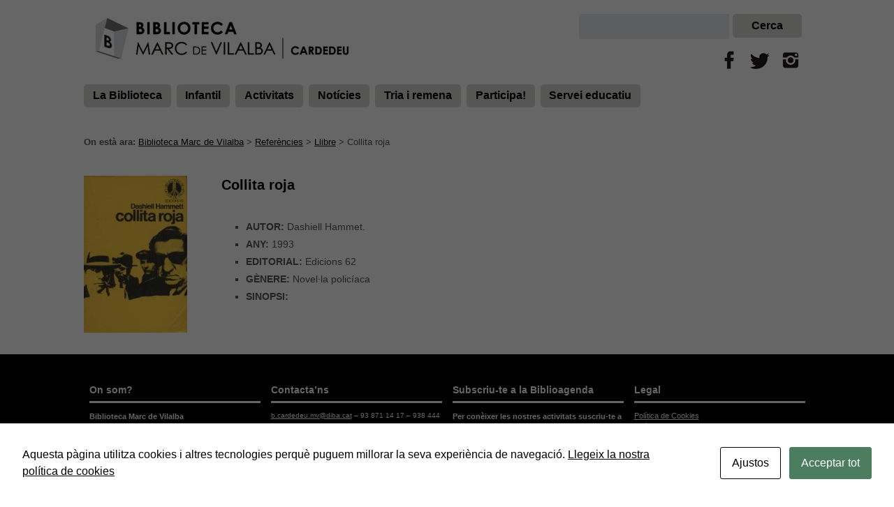

--- FILE ---
content_type: text/html; charset=UTF-8
request_url: https://www.bibliotecacardedeu.cat/referencia/collita-roja/
body_size: 13844
content:

<!doctype html>

<!--[if lt IE 7]><html lang="ca" class="no-js lt-ie9 lt-ie8 lt-ie7"><![endif]-->
<!--[if (IE 7)&!(IEMobile)]><html lang="ca" class="no-js lt-ie9 lt-ie8"><![endif]-->
<!--[if (IE 8)&!(IEMobile)]><html lang="ca" class="no-js lt-ie9"><![endif]-->
<!--[if gt IE 8]><!--> <html lang="ca" class="no-js"><!--<![endif]-->

	<head>
		<meta charset="utf-8">

				<meta http-equiv="X-UA-Compatible" content="IE=edge,chrome=1">

		<title>Collita roja &#8226; Biblioteca Marc de Vilalba</title>

				<meta name="HandheldFriendly" content="True">
		<meta name="MobileOptimized" content="320">
		<meta name="viewport" content="width=device-width, initial-scale=1.0"/>

				<link rel="apple-touch-icon" href="https://www.bibliotecacardedeu.cat/wp-content/themes/bibliotheme/library/images/apple-icon-touch.png">
		<link rel="icon" href="https://www.bibliotecacardedeu.cat/wp-content/themes/bibliotheme/favicon.png">
		<!--[if IE]>
			<link rel="shortcut icon" href="https://www.bibliotecacardedeu.cat/wp-content/themes/bibliotheme/favicon.ico">
		<![endif]-->
				<meta name="msapplication-TileColor" content="#f01d4f">
		<meta name="msapplication-TileImage" content="https://www.bibliotecacardedeu.cat/wp-content/themes/bibliotheme/library/images/win8-tile-icon.png">

		<link rel="pingback" href="https://www.bibliotecacardedeu.cat/xmlrpc.php">

				<script id="cacsp-gtag-consent-default">
			window.dataLayer = window.dataLayer || [];
			function gtag(){dataLayer.push(arguments);}
			gtag('consent', 'default', {
				'ad_storage': 'denied', 
				'ad_user_data': 'denied', 
				'ad_personalization': 'denied', 
				'analytics_storage': 'denied', 
				'functionality_storage': 'denied', 
				'personalization_storage': 'denied', 
				'security_storage': 'denied', 
				'wait_for_update': 500
			});
			</script>
<meta name='robots' content='index, follow, max-image-preview:large, max-snippet:-1, max-video-preview:-1' />

	<!-- This site is optimized with the Yoast SEO plugin v26.7 - https://yoast.com/wordpress/plugins/seo/ -->
	<link rel="canonical" href="https://www.bibliotecacardedeu.cat/referencia/collita-roja/" />
	<meta property="og:locale" content="ca_ES" />
	<meta property="og:type" content="article" />
	<meta property="og:title" content="Collita roja &#8226; Biblioteca Marc de Vilalba" />
	<meta property="og:url" content="https://www.bibliotecacardedeu.cat/referencia/collita-roja/" />
	<meta property="og:site_name" content="Biblioteca Marc de Vilalba" />
	<meta property="og:image" content="https://www.bibliotecacardedeu.cat/wp-content/uploads/2015/08/2100pg.jpg" />
	<meta property="og:image:width" content="204" />
	<meta property="og:image:height" content="310" />
	<meta property="og:image:type" content="image/jpeg" />
	<meta name="twitter:card" content="summary_large_image" />
	<script type="application/ld+json" class="yoast-schema-graph">{"@context":"https://schema.org","@graph":[{"@type":"WebPage","@id":"https://www.bibliotecacardedeu.cat/referencia/collita-roja/","url":"https://www.bibliotecacardedeu.cat/referencia/collita-roja/","name":"Collita roja &#8226; Biblioteca Marc de Vilalba","isPartOf":{"@id":"https://www.bibliotecacardedeu.cat/#website"},"primaryImageOfPage":{"@id":"https://www.bibliotecacardedeu.cat/referencia/collita-roja/#primaryimage"},"image":{"@id":"https://www.bibliotecacardedeu.cat/referencia/collita-roja/#primaryimage"},"thumbnailUrl":"https://www.bibliotecacardedeu.cat/wp-content/uploads/2015/08/2100pg.jpg","datePublished":"2015-08-27T09:42:49+00:00","breadcrumb":{"@id":"https://www.bibliotecacardedeu.cat/referencia/collita-roja/#breadcrumb"},"inLanguage":"ca","potentialAction":[{"@type":"ReadAction","target":["https://www.bibliotecacardedeu.cat/referencia/collita-roja/"]}]},{"@type":"ImageObject","inLanguage":"ca","@id":"https://www.bibliotecacardedeu.cat/referencia/collita-roja/#primaryimage","url":"https://www.bibliotecacardedeu.cat/wp-content/uploads/2015/08/2100pg.jpg","contentUrl":"https://www.bibliotecacardedeu.cat/wp-content/uploads/2015/08/2100pg.jpg","width":204,"height":310},{"@type":"BreadcrumbList","@id":"https://www.bibliotecacardedeu.cat/referencia/collita-roja/#breadcrumb","itemListElement":[{"@type":"ListItem","position":1,"name":"Inici","item":"https://www.bibliotecacardedeu.cat/"},{"@type":"ListItem","position":2,"name":"Referències","item":"https://www.bibliotecacardedeu.cat/referencia/"},{"@type":"ListItem","position":3,"name":"Collita roja"}]},{"@type":"WebSite","@id":"https://www.bibliotecacardedeu.cat/#website","url":"https://www.bibliotecacardedeu.cat/","name":"Biblioteca Marc de Vilalba","description":"Biblioteca de Cardedeu","potentialAction":[{"@type":"SearchAction","target":{"@type":"EntryPoint","urlTemplate":"https://www.bibliotecacardedeu.cat/?s={search_term_string}"},"query-input":{"@type":"PropertyValueSpecification","valueRequired":true,"valueName":"search_term_string"}}],"inLanguage":"ca"}]}</script>
	<!-- / Yoast SEO plugin. -->


<link rel='dns-prefetch' href='//www.googletagmanager.com' />
<link rel="alternate" type="application/rss+xml" title="Biblioteca Marc de Vilalba &raquo; Canal d&#039;informació" href="https://www.bibliotecacardedeu.cat/feed/" />
<link rel="alternate" type="application/rss+xml" title="Biblioteca Marc de Vilalba &raquo; Canal dels comentaris" href="https://www.bibliotecacardedeu.cat/comments/feed/" />
<link rel="alternate" title="oEmbed (JSON)" type="application/json+oembed" href="https://www.bibliotecacardedeu.cat/wp-json/oembed/1.0/embed?url=https%3A%2F%2Fwww.bibliotecacardedeu.cat%2Freferencia%2Fcollita-roja%2F" />
<link rel="alternate" title="oEmbed (XML)" type="text/xml+oembed" href="https://www.bibliotecacardedeu.cat/wp-json/oembed/1.0/embed?url=https%3A%2F%2Fwww.bibliotecacardedeu.cat%2Freferencia%2Fcollita-roja%2F&#038;format=xml" />
<style id='wp-img-auto-sizes-contain-inline-css' type='text/css'>
img:is([sizes=auto i],[sizes^="auto," i]){contain-intrinsic-size:3000px 1500px}
/*# sourceURL=wp-img-auto-sizes-contain-inline-css */
</style>
<style id='wp-emoji-styles-inline-css' type='text/css'>

	img.wp-smiley, img.emoji {
		display: inline !important;
		border: none !important;
		box-shadow: none !important;
		height: 1em !important;
		width: 1em !important;
		margin: 0 0.07em !important;
		vertical-align: -0.1em !important;
		background: none !important;
		padding: 0 !important;
	}
/*# sourceURL=wp-emoji-styles-inline-css */
</style>
<style id='wp-block-library-inline-css' type='text/css'>
:root{--wp-block-synced-color:#7a00df;--wp-block-synced-color--rgb:122,0,223;--wp-bound-block-color:var(--wp-block-synced-color);--wp-editor-canvas-background:#ddd;--wp-admin-theme-color:#007cba;--wp-admin-theme-color--rgb:0,124,186;--wp-admin-theme-color-darker-10:#006ba1;--wp-admin-theme-color-darker-10--rgb:0,107,160.5;--wp-admin-theme-color-darker-20:#005a87;--wp-admin-theme-color-darker-20--rgb:0,90,135;--wp-admin-border-width-focus:2px}@media (min-resolution:192dpi){:root{--wp-admin-border-width-focus:1.5px}}.wp-element-button{cursor:pointer}:root .has-very-light-gray-background-color{background-color:#eee}:root .has-very-dark-gray-background-color{background-color:#313131}:root .has-very-light-gray-color{color:#eee}:root .has-very-dark-gray-color{color:#313131}:root .has-vivid-green-cyan-to-vivid-cyan-blue-gradient-background{background:linear-gradient(135deg,#00d084,#0693e3)}:root .has-purple-crush-gradient-background{background:linear-gradient(135deg,#34e2e4,#4721fb 50%,#ab1dfe)}:root .has-hazy-dawn-gradient-background{background:linear-gradient(135deg,#faaca8,#dad0ec)}:root .has-subdued-olive-gradient-background{background:linear-gradient(135deg,#fafae1,#67a671)}:root .has-atomic-cream-gradient-background{background:linear-gradient(135deg,#fdd79a,#004a59)}:root .has-nightshade-gradient-background{background:linear-gradient(135deg,#330968,#31cdcf)}:root .has-midnight-gradient-background{background:linear-gradient(135deg,#020381,#2874fc)}:root{--wp--preset--font-size--normal:16px;--wp--preset--font-size--huge:42px}.has-regular-font-size{font-size:1em}.has-larger-font-size{font-size:2.625em}.has-normal-font-size{font-size:var(--wp--preset--font-size--normal)}.has-huge-font-size{font-size:var(--wp--preset--font-size--huge)}.has-text-align-center{text-align:center}.has-text-align-left{text-align:left}.has-text-align-right{text-align:right}.has-fit-text{white-space:nowrap!important}#end-resizable-editor-section{display:none}.aligncenter{clear:both}.items-justified-left{justify-content:flex-start}.items-justified-center{justify-content:center}.items-justified-right{justify-content:flex-end}.items-justified-space-between{justify-content:space-between}.screen-reader-text{border:0;clip-path:inset(50%);height:1px;margin:-1px;overflow:hidden;padding:0;position:absolute;width:1px;word-wrap:normal!important}.screen-reader-text:focus{background-color:#ddd;clip-path:none;color:#444;display:block;font-size:1em;height:auto;left:5px;line-height:normal;padding:15px 23px 14px;text-decoration:none;top:5px;width:auto;z-index:100000}html :where(.has-border-color){border-style:solid}html :where([style*=border-top-color]){border-top-style:solid}html :where([style*=border-right-color]){border-right-style:solid}html :where([style*=border-bottom-color]){border-bottom-style:solid}html :where([style*=border-left-color]){border-left-style:solid}html :where([style*=border-width]){border-style:solid}html :where([style*=border-top-width]){border-top-style:solid}html :where([style*=border-right-width]){border-right-style:solid}html :where([style*=border-bottom-width]){border-bottom-style:solid}html :where([style*=border-left-width]){border-left-style:solid}html :where(img[class*=wp-image-]){height:auto;max-width:100%}:where(figure){margin:0 0 1em}html :where(.is-position-sticky){--wp-admin--admin-bar--position-offset:var(--wp-admin--admin-bar--height,0px)}@media screen and (max-width:600px){html :where(.is-position-sticky){--wp-admin--admin-bar--position-offset:0px}}

/*# sourceURL=wp-block-library-inline-css */
</style><style id='global-styles-inline-css' type='text/css'>
:root{--wp--preset--aspect-ratio--square: 1;--wp--preset--aspect-ratio--4-3: 4/3;--wp--preset--aspect-ratio--3-4: 3/4;--wp--preset--aspect-ratio--3-2: 3/2;--wp--preset--aspect-ratio--2-3: 2/3;--wp--preset--aspect-ratio--16-9: 16/9;--wp--preset--aspect-ratio--9-16: 9/16;--wp--preset--color--black: #000000;--wp--preset--color--cyan-bluish-gray: #abb8c3;--wp--preset--color--white: #ffffff;--wp--preset--color--pale-pink: #f78da7;--wp--preset--color--vivid-red: #cf2e2e;--wp--preset--color--luminous-vivid-orange: #ff6900;--wp--preset--color--luminous-vivid-amber: #fcb900;--wp--preset--color--light-green-cyan: #7bdcb5;--wp--preset--color--vivid-green-cyan: #00d084;--wp--preset--color--pale-cyan-blue: #8ed1fc;--wp--preset--color--vivid-cyan-blue: #0693e3;--wp--preset--color--vivid-purple: #9b51e0;--wp--preset--gradient--vivid-cyan-blue-to-vivid-purple: linear-gradient(135deg,rgb(6,147,227) 0%,rgb(155,81,224) 100%);--wp--preset--gradient--light-green-cyan-to-vivid-green-cyan: linear-gradient(135deg,rgb(122,220,180) 0%,rgb(0,208,130) 100%);--wp--preset--gradient--luminous-vivid-amber-to-luminous-vivid-orange: linear-gradient(135deg,rgb(252,185,0) 0%,rgb(255,105,0) 100%);--wp--preset--gradient--luminous-vivid-orange-to-vivid-red: linear-gradient(135deg,rgb(255,105,0) 0%,rgb(207,46,46) 100%);--wp--preset--gradient--very-light-gray-to-cyan-bluish-gray: linear-gradient(135deg,rgb(238,238,238) 0%,rgb(169,184,195) 100%);--wp--preset--gradient--cool-to-warm-spectrum: linear-gradient(135deg,rgb(74,234,220) 0%,rgb(151,120,209) 20%,rgb(207,42,186) 40%,rgb(238,44,130) 60%,rgb(251,105,98) 80%,rgb(254,248,76) 100%);--wp--preset--gradient--blush-light-purple: linear-gradient(135deg,rgb(255,206,236) 0%,rgb(152,150,240) 100%);--wp--preset--gradient--blush-bordeaux: linear-gradient(135deg,rgb(254,205,165) 0%,rgb(254,45,45) 50%,rgb(107,0,62) 100%);--wp--preset--gradient--luminous-dusk: linear-gradient(135deg,rgb(255,203,112) 0%,rgb(199,81,192) 50%,rgb(65,88,208) 100%);--wp--preset--gradient--pale-ocean: linear-gradient(135deg,rgb(255,245,203) 0%,rgb(182,227,212) 50%,rgb(51,167,181) 100%);--wp--preset--gradient--electric-grass: linear-gradient(135deg,rgb(202,248,128) 0%,rgb(113,206,126) 100%);--wp--preset--gradient--midnight: linear-gradient(135deg,rgb(2,3,129) 0%,rgb(40,116,252) 100%);--wp--preset--font-size--small: 13px;--wp--preset--font-size--medium: 20px;--wp--preset--font-size--large: 36px;--wp--preset--font-size--x-large: 42px;--wp--preset--spacing--20: 0.44rem;--wp--preset--spacing--30: 0.67rem;--wp--preset--spacing--40: 1rem;--wp--preset--spacing--50: 1.5rem;--wp--preset--spacing--60: 2.25rem;--wp--preset--spacing--70: 3.38rem;--wp--preset--spacing--80: 5.06rem;--wp--preset--shadow--natural: 6px 6px 9px rgba(0, 0, 0, 0.2);--wp--preset--shadow--deep: 12px 12px 50px rgba(0, 0, 0, 0.4);--wp--preset--shadow--sharp: 6px 6px 0px rgba(0, 0, 0, 0.2);--wp--preset--shadow--outlined: 6px 6px 0px -3px rgb(255, 255, 255), 6px 6px rgb(0, 0, 0);--wp--preset--shadow--crisp: 6px 6px 0px rgb(0, 0, 0);}:where(.is-layout-flex){gap: 0.5em;}:where(.is-layout-grid){gap: 0.5em;}body .is-layout-flex{display: flex;}.is-layout-flex{flex-wrap: wrap;align-items: center;}.is-layout-flex > :is(*, div){margin: 0;}body .is-layout-grid{display: grid;}.is-layout-grid > :is(*, div){margin: 0;}:where(.wp-block-columns.is-layout-flex){gap: 2em;}:where(.wp-block-columns.is-layout-grid){gap: 2em;}:where(.wp-block-post-template.is-layout-flex){gap: 1.25em;}:where(.wp-block-post-template.is-layout-grid){gap: 1.25em;}.has-black-color{color: var(--wp--preset--color--black) !important;}.has-cyan-bluish-gray-color{color: var(--wp--preset--color--cyan-bluish-gray) !important;}.has-white-color{color: var(--wp--preset--color--white) !important;}.has-pale-pink-color{color: var(--wp--preset--color--pale-pink) !important;}.has-vivid-red-color{color: var(--wp--preset--color--vivid-red) !important;}.has-luminous-vivid-orange-color{color: var(--wp--preset--color--luminous-vivid-orange) !important;}.has-luminous-vivid-amber-color{color: var(--wp--preset--color--luminous-vivid-amber) !important;}.has-light-green-cyan-color{color: var(--wp--preset--color--light-green-cyan) !important;}.has-vivid-green-cyan-color{color: var(--wp--preset--color--vivid-green-cyan) !important;}.has-pale-cyan-blue-color{color: var(--wp--preset--color--pale-cyan-blue) !important;}.has-vivid-cyan-blue-color{color: var(--wp--preset--color--vivid-cyan-blue) !important;}.has-vivid-purple-color{color: var(--wp--preset--color--vivid-purple) !important;}.has-black-background-color{background-color: var(--wp--preset--color--black) !important;}.has-cyan-bluish-gray-background-color{background-color: var(--wp--preset--color--cyan-bluish-gray) !important;}.has-white-background-color{background-color: var(--wp--preset--color--white) !important;}.has-pale-pink-background-color{background-color: var(--wp--preset--color--pale-pink) !important;}.has-vivid-red-background-color{background-color: var(--wp--preset--color--vivid-red) !important;}.has-luminous-vivid-orange-background-color{background-color: var(--wp--preset--color--luminous-vivid-orange) !important;}.has-luminous-vivid-amber-background-color{background-color: var(--wp--preset--color--luminous-vivid-amber) !important;}.has-light-green-cyan-background-color{background-color: var(--wp--preset--color--light-green-cyan) !important;}.has-vivid-green-cyan-background-color{background-color: var(--wp--preset--color--vivid-green-cyan) !important;}.has-pale-cyan-blue-background-color{background-color: var(--wp--preset--color--pale-cyan-blue) !important;}.has-vivid-cyan-blue-background-color{background-color: var(--wp--preset--color--vivid-cyan-blue) !important;}.has-vivid-purple-background-color{background-color: var(--wp--preset--color--vivid-purple) !important;}.has-black-border-color{border-color: var(--wp--preset--color--black) !important;}.has-cyan-bluish-gray-border-color{border-color: var(--wp--preset--color--cyan-bluish-gray) !important;}.has-white-border-color{border-color: var(--wp--preset--color--white) !important;}.has-pale-pink-border-color{border-color: var(--wp--preset--color--pale-pink) !important;}.has-vivid-red-border-color{border-color: var(--wp--preset--color--vivid-red) !important;}.has-luminous-vivid-orange-border-color{border-color: var(--wp--preset--color--luminous-vivid-orange) !important;}.has-luminous-vivid-amber-border-color{border-color: var(--wp--preset--color--luminous-vivid-amber) !important;}.has-light-green-cyan-border-color{border-color: var(--wp--preset--color--light-green-cyan) !important;}.has-vivid-green-cyan-border-color{border-color: var(--wp--preset--color--vivid-green-cyan) !important;}.has-pale-cyan-blue-border-color{border-color: var(--wp--preset--color--pale-cyan-blue) !important;}.has-vivid-cyan-blue-border-color{border-color: var(--wp--preset--color--vivid-cyan-blue) !important;}.has-vivid-purple-border-color{border-color: var(--wp--preset--color--vivid-purple) !important;}.has-vivid-cyan-blue-to-vivid-purple-gradient-background{background: var(--wp--preset--gradient--vivid-cyan-blue-to-vivid-purple) !important;}.has-light-green-cyan-to-vivid-green-cyan-gradient-background{background: var(--wp--preset--gradient--light-green-cyan-to-vivid-green-cyan) !important;}.has-luminous-vivid-amber-to-luminous-vivid-orange-gradient-background{background: var(--wp--preset--gradient--luminous-vivid-amber-to-luminous-vivid-orange) !important;}.has-luminous-vivid-orange-to-vivid-red-gradient-background{background: var(--wp--preset--gradient--luminous-vivid-orange-to-vivid-red) !important;}.has-very-light-gray-to-cyan-bluish-gray-gradient-background{background: var(--wp--preset--gradient--very-light-gray-to-cyan-bluish-gray) !important;}.has-cool-to-warm-spectrum-gradient-background{background: var(--wp--preset--gradient--cool-to-warm-spectrum) !important;}.has-blush-light-purple-gradient-background{background: var(--wp--preset--gradient--blush-light-purple) !important;}.has-blush-bordeaux-gradient-background{background: var(--wp--preset--gradient--blush-bordeaux) !important;}.has-luminous-dusk-gradient-background{background: var(--wp--preset--gradient--luminous-dusk) !important;}.has-pale-ocean-gradient-background{background: var(--wp--preset--gradient--pale-ocean) !important;}.has-electric-grass-gradient-background{background: var(--wp--preset--gradient--electric-grass) !important;}.has-midnight-gradient-background{background: var(--wp--preset--gradient--midnight) !important;}.has-small-font-size{font-size: var(--wp--preset--font-size--small) !important;}.has-medium-font-size{font-size: var(--wp--preset--font-size--medium) !important;}.has-large-font-size{font-size: var(--wp--preset--font-size--large) !important;}.has-x-large-font-size{font-size: var(--wp--preset--font-size--x-large) !important;}
/*# sourceURL=global-styles-inline-css */
</style>

<style id='classic-theme-styles-inline-css' type='text/css'>
/*! This file is auto-generated */
.wp-block-button__link{color:#fff;background-color:#32373c;border-radius:9999px;box-shadow:none;text-decoration:none;padding:calc(.667em + 2px) calc(1.333em + 2px);font-size:1.125em}.wp-block-file__button{background:#32373c;color:#fff;text-decoration:none}
/*# sourceURL=/wp-includes/css/classic-themes.min.css */
</style>
<link rel='stylesheet' id='cookies-and-content-security-policy-css' href='https://www.bibliotecacardedeu.cat/wp-content/plugins/cookies-and-content-security-policy/css/cookies-and-content-security-policy.min.css' type='text/css' media='all' />
<link rel='stylesheet' id='colorbox-css' href='https://www.bibliotecacardedeu.cat/wp-content/plugins/simple-colorbox/themes/theme1/colorbox.css' type='text/css' media='screen' />
<link rel='stylesheet' id='wp-fullcalendar-css' href='https://www.bibliotecacardedeu.cat/wp-content/plugins/wp-fullcalendar/includes/css/main.css' type='text/css' media='all' />
<link rel='stylesheet' id='wp-fullcalendar-tippy-light-border-css' href='https://www.bibliotecacardedeu.cat/wp-content/plugins/wp-fullcalendar/includes/css/tippy/light-border.css' type='text/css' media='all' />
<link rel='stylesheet' id='jquery-ui-css' href='https://www.bibliotecacardedeu.cat/wp-content/plugins/wp-fullcalendar/includes/css/jquery-ui/ui-lightness/jquery-ui.min.css' type='text/css' media='all' />
<link rel='stylesheet' id='jquery-ui-theme-css' href='https://www.bibliotecacardedeu.cat/wp-content/plugins/wp-fullcalendar/includes/css/jquery-ui/ui-lightness/theme.css' type='text/css' media='all' />
<link rel='stylesheet' id='shiftnav-css' href='https://www.bibliotecacardedeu.cat/wp-content/plugins/shiftnav-responsive-mobile-menu/assets/css/shiftnav.min.css' type='text/css' media='all' />
<link rel='stylesheet' id='shiftnav-font-awesome-css' href='https://www.bibliotecacardedeu.cat/wp-content/plugins/shiftnav-responsive-mobile-menu/assets/css/fontawesome/css/font-awesome.min.css' type='text/css' media='all' />
<link rel='stylesheet' id='shiftnav-standard-dark-css' href='https://www.bibliotecacardedeu.cat/wp-content/plugins/shiftnav-responsive-mobile-menu/assets/css/skins/standard-dark.css' type='text/css' media='all' />
<link rel='stylesheet' id='bones-stylesheet-css' href='https://www.bibliotecacardedeu.cat/wp-content/themes/bibliotheme/library/css/style.css' type='text/css' media='all' />
<link rel='stylesheet' id='googleFonts-css' href='https://fonts.googleapis.com/css?family=Lato%3A400%2C700%2C400italic%2C700italic' type='text/css' media='all' />
<script type="text/javascript" src="https://www.bibliotecacardedeu.cat/wp-includes/js/jquery/jquery.min.js" id="jquery-core-js"></script>
<script type="text/javascript" src="https://www.bibliotecacardedeu.cat/wp-includes/js/jquery/jquery-migrate.min.js" id="jquery-migrate-js"></script>
<script type="text/javascript" src="//www.bibliotecacardedeu.cat/wp-content/plugins/revslider/sr6/assets/js/rbtools.min.js" async id="tp-tools-js"></script>
<script type="text/javascript" src="//www.bibliotecacardedeu.cat/wp-content/plugins/revslider/sr6/assets/js/rs6.min.js" async id="revmin-js"></script>
<script type="text/javascript" src="https://www.bibliotecacardedeu.cat/wp-includes/js/jquery/ui/core.min.js" id="jquery-ui-core-js"></script>
<script type="text/javascript" src="https://www.bibliotecacardedeu.cat/wp-includes/js/jquery/ui/menu.min.js" id="jquery-ui-menu-js"></script>
<script type="text/javascript" src="https://www.bibliotecacardedeu.cat/wp-includes/js/jquery/ui/selectmenu.min.js" id="jquery-ui-selectmenu-js"></script>
<script type="text/javascript" src="https://www.bibliotecacardedeu.cat/wp-includes/js/jquery/ui/tooltip.min.js" id="jquery-ui-tooltip-js"></script>
<script type="text/javascript" src="https://www.bibliotecacardedeu.cat/wp-includes/js/dist/vendor/moment.min.js" id="moment-js"></script>
<script type="text/javascript" id="moment-js-after">
/* <![CDATA[ */
moment.updateLocale( 'ca', {"months":["gener","febrer","mar\u00e7","abril","maig","juny","juliol","agost","setembre","octubre","novembre","desembre"],"monthsShort":["gen.","febr.","mar\u00e7","abr.","maig","juny","jul.","ag.","set.","oct.","nov.","des."],"weekdays":["Diumenge","Dilluns","Dimarts","Dimecres","Dijous","Divendres","Dissabte"],"weekdaysShort":["Dg","Dl","Dt","Dc","Dj","Dv","Ds"],"week":{"dow":1},"longDateFormat":{"LT":"g:i a","LTS":null,"L":null,"LL":"j F, Y","LLL":"j \\d\\e F \\d\\e Y G:i","LLLL":null}} );
//# sourceURL=moment-js-after
/* ]]> */
</script>
<script type="text/javascript" id="wp-fullcalendar-js-extra">
/* <![CDATA[ */
var WPFC = {"ajaxurl":"https://www.bibliotecacardedeu.cat/wp-admin/admin-ajax.php?action=WP_FullCalendar","firstDay":"1","wpfc_theme":"jquery-ui","wpfc_limit":"3","wpfc_limit_txt":"more ...","timeFormat":"h(:mm)t","defaultView":"month","weekends":"true","header":{"left":"prev,next today","center":"title","right":"month,basicWeek,basicDay,agendaDay"},"wpfc_qtips":"1","tippy_theme":"light-border","tippy_placement":"auto","tippy_loading":"Loading..."};
//# sourceURL=wp-fullcalendar-js-extra
/* ]]> */
</script>
<script type="text/javascript" src="https://www.bibliotecacardedeu.cat/wp-content/plugins/wp-fullcalendar/includes/js/main.js" id="wp-fullcalendar-js"></script>

<!-- Google tag (gtag.js) snippet added by Site Kit -->
<!-- Google Analytics snippet added by Site Kit -->
<script type="text/javascript" src="https://www.googletagmanager.com/gtag/js?id=GT-WF3LX8C" id="google_gtagjs-js" async></script>
<script type="text/javascript" id="google_gtagjs-js-after">
/* <![CDATA[ */
window.dataLayer = window.dataLayer || [];function gtag(){dataLayer.push(arguments);}
gtag("set","linker",{"domains":["www.bibliotecacardedeu.cat"]});
gtag("js", new Date());
gtag("set", "developer_id.dZTNiMT", true);
gtag("config", "GT-WF3LX8C");
//# sourceURL=google_gtagjs-js-after
/* ]]> */
</script>
<script type="text/javascript" src="https://www.bibliotecacardedeu.cat/wp-content/themes/bibliotheme/library/js/libs/modernizr.custom.min.js" id="bones-modernizr-js"></script>
<link rel="https://api.w.org/" href="https://www.bibliotecacardedeu.cat/wp-json/" /><meta name="generator" content="Site Kit by Google 1.170.0" />
		<!-- ShiftNav CSS
	================================================================ -->
		<style type="text/css" id="shiftnav-dynamic-css">
				@media only screen and (min-width:1024px){ #shiftnav-toggle-main, .shiftnav-toggle-mobile{ display:none; } .shiftnav-wrap { padding-top:0 !important; } }
	@media only screen and (max-width:1023px){ #main-nav{ display:none !important; } }

/* Status: Loaded from Transient */
		</style>
		<!-- end ShiftNav CSS -->

	
<!-- Simple Colorbox Plugin v1.6.1 by Ryan Hellyer ... https://geek.hellyer.kiwi/products/simple-colorbox/ -->
				
				<style type="text/css" id="custom-background-css">
body.custom-background { background-color: #ffffff; }
</style>
	<meta name="generator" content="Powered by Slider Revolution 6.7.38 - responsive, Mobile-Friendly Slider Plugin for WordPress with comfortable drag and drop interface." />
<style type="text/css" id="cookies-and-content-security-policy-css-custom"></style><script>function setREVStartSize(e){
			//window.requestAnimationFrame(function() {
				window.RSIW = window.RSIW===undefined ? window.innerWidth : window.RSIW;
				window.RSIH = window.RSIH===undefined ? window.innerHeight : window.RSIH;
				try {
					var pw = document.getElementById(e.c).parentNode.offsetWidth,
						newh;
					pw = pw===0 || isNaN(pw) || (e.l=="fullwidth" || e.layout=="fullwidth") ? window.RSIW : pw;
					e.tabw = e.tabw===undefined ? 0 : parseInt(e.tabw);
					e.thumbw = e.thumbw===undefined ? 0 : parseInt(e.thumbw);
					e.tabh = e.tabh===undefined ? 0 : parseInt(e.tabh);
					e.thumbh = e.thumbh===undefined ? 0 : parseInt(e.thumbh);
					e.tabhide = e.tabhide===undefined ? 0 : parseInt(e.tabhide);
					e.thumbhide = e.thumbhide===undefined ? 0 : parseInt(e.thumbhide);
					e.mh = e.mh===undefined || e.mh=="" || e.mh==="auto" ? 0 : parseInt(e.mh,0);
					if(e.layout==="fullscreen" || e.l==="fullscreen")
						newh = Math.max(e.mh,window.RSIH);
					else{
						e.gw = Array.isArray(e.gw) ? e.gw : [e.gw];
						for (var i in e.rl) if (e.gw[i]===undefined || e.gw[i]===0) e.gw[i] = e.gw[i-1];
						e.gh = e.el===undefined || e.el==="" || (Array.isArray(e.el) && e.el.length==0)? e.gh : e.el;
						e.gh = Array.isArray(e.gh) ? e.gh : [e.gh];
						for (var i in e.rl) if (e.gh[i]===undefined || e.gh[i]===0) e.gh[i] = e.gh[i-1];
											
						var nl = new Array(e.rl.length),
							ix = 0,
							sl;
						e.tabw = e.tabhide>=pw ? 0 : e.tabw;
						e.thumbw = e.thumbhide>=pw ? 0 : e.thumbw;
						e.tabh = e.tabhide>=pw ? 0 : e.tabh;
						e.thumbh = e.thumbhide>=pw ? 0 : e.thumbh;
						for (var i in e.rl) nl[i] = e.rl[i]<window.RSIW ? 0 : e.rl[i];
						sl = nl[0];
						for (var i in nl) if (sl>nl[i] && nl[i]>0) { sl = nl[i]; ix=i;}
						var m = pw>(e.gw[ix]+e.tabw+e.thumbw) ? 1 : (pw-(e.tabw+e.thumbw)) / (e.gw[ix]);
						newh =  (e.gh[ix] * m) + (e.tabh + e.thumbh);
					}
					var el = document.getElementById(e.c);
					if (el!==null && el) el.style.height = newh+"px";
					el = document.getElementById(e.c+"_wrapper");
					if (el!==null && el) {
						el.style.height = newh+"px";
						el.style.display = "block";
					}
				} catch(e){
					console.log("Failure at Presize of Slider:" + e)
				}
			//});
		  };</script>
		
				
	<link rel='stylesheet' id='dropcap_stylesheet-css' href='https://www.bibliotecacardedeu.cat/wp-content/plugins/drop-cap-shortcode/css/style.css' type='text/css' media='all' />
<link rel='stylesheet' id='rs-plugin-settings-css' href='//www.bibliotecacardedeu.cat/wp-content/plugins/revslider/sr6/assets/css/rs6.css' type='text/css' media='all' />
<style id='rs-plugin-settings-inline-css' type='text/css'>
#rs-demo-id {}
/*# sourceURL=rs-plugin-settings-inline-css */
</style>
</head>

	<body data-rsssl=1 class="wp-singular referencia_type-template-default single single-referencia_type postid-5295 custom-background wp-theme-bibliotheme">

		<div id="container">

			<header class="header" role="banner">

				<div id="inner-header" class="wrap cf">
                     
										<p id="logo" class="h1 m-all t-all d-2of3 cf"><a href="https://www.bibliotecacardedeu.cat" rel="nofollow"><img src="https://www.bibliotecacardedeu.cat/wp-content/themes/bibliotheme/library/images/logo-biblioteca-cardedeu.jpg" alt="Biblioteca Marc de Vilalba"></a></p>

										
											<div id="top-right" class="m-all t-all d-1of3 cf">
						<div id="search-3" class="widget-odd widget-first widget-1 widget topright widget_search"><form role="search" method="get" id="searchform" class="searchform" action="https://www.bibliotecacardedeu.cat/">
				<div>
					<label class="screen-reader-text" for="s">Cerca:</label>
					<input type="text" value="" name="s" id="s" />
					<input type="submit" id="searchsubmit" value="Cerca" />
				</div>
			</form></div><div id="custom_html-3" class="widget_text widget-even widget-last widget-2 widget topright widget_custom_html"><div class="textwidget custom-html-widget"><a href="https://www.facebook.com/bibliocardedeu" class="social-link" target="_blank"><img src="https://www.bibliotecacardedeu.cat/wp-content/uploads/2014/07/icon-social-facebook.png" alt="Facebook"></a>
<a href="https://twitter.com/bibliocardedeu" class="social-link" target="_blank"><img src="https://www.bibliotecacardedeu.cat/wp-content/uploads/2014/07/icon-social-twitter.png" alt="Twitter"></a>
<a href="http://instagram.com/bibliocardedeu" class="social-link" target="_blank"><img src="https://www.bibliotecacardedeu.cat/wp-content/uploads/2014/07/icon-social-instagram.png" alt="Instagram"></a></div></div>						</div>
					
<!-- BEGIN. SOLUCION TEMPORAL PARA EL MENU MOBILE. Todo esto deberia ir fuera -->
<style>
@media only screen and (min-width: 1024px) {
  .shiftnav-toggle-button {
    display: none;
  }
}
</style>

<a  class="shiftnav-toggle shiftnav-toggle-shiftnav-main shiftnav-toggle-button" tabindex="0" 	data-shiftnav-target="shiftnav-main"	><i class="fa fa-bars"></i> Menu</a><!-- END. SOLUCION TEMPORAL PARA EL MENU MOBILE -->

					<nav role="navigation" id="main-nav" class="m-all t-all d-all cf">
						<ul id="menu-menu-principal" class="nav top-nav cf"><li id="menu-item-22518" class="menu-item menu-item-type-custom menu-item-object-custom menu-item-has-children menu-item-22518"><a href="#">La Biblioteca</a>
<ul class="sub-menu">
	<li id="menu-item-20864" class="menu-item menu-item-type-post_type menu-item-object-page menu-item-20864"><a href="https://www.bibliotecacardedeu.cat/horari-format-nou/">Horari</a></li>
	<li id="menu-item-17691" class="menu-item menu-item-type-custom menu-item-object-custom menu-item-17691"><a href="https://www.bibliotecacardedeu.cat/tramits-en-linia/">Espai personal</a></li>
	<li id="menu-item-252" class="menu-item menu-item-type-post_type menu-item-object-page menu-item-252"><a href="https://www.bibliotecacardedeu.cat/la-biblioteca/presentacio/">Presentació</a></li>
	<li id="menu-item-203" class="menu-yellow menu-item menu-item-type-post_type menu-item-object-page menu-item-203"><a href="https://www.bibliotecacardedeu.cat/la-biblioteca/serveis/">Serveis</a></li>
	<li id="menu-item-1384" class="menu-item menu-item-type-post_type menu-item-object-page menu-item-1384"><a href="https://www.bibliotecacardedeu.cat/la-biblioteca/espais/">Espais</a></li>
	<li id="menu-item-2355" class="menu-item menu-item-type-post_type menu-item-object-page menu-item-2355"><a href="https://www.bibliotecacardedeu.cat/biblioteca-infantil/que-hi-trobaras/">Espai infantil</a></li>
	<li id="menu-item-226" class="menu-purple menu-item menu-item-type-post_type menu-item-object-page menu-item-226"><a href="https://www.bibliotecacardedeu.cat/colleccio-local/">Col·lecció local</a></li>
</ul>
</li>
<li id="menu-item-22520" class="menu-item menu-item-type-custom menu-item-object-custom menu-item-has-children menu-item-22520"><a href="#">Infantil</a>
<ul class="sub-menu">
	<li id="menu-item-24838" class="menu-item menu-item-type-post_type menu-item-object-page menu-item-24838"><a href="https://www.bibliotecacardedeu.cat/biblioteca-infantil/agenda-dactivitats/">Agenda d’activitats</a></li>
	<li id="menu-item-3894" class="menu-orange menu-item menu-item-type-post_type menu-item-object-page menu-item-3894"><a href="https://www.bibliotecacardedeu.cat/biblioteca-infantil/menjamots/">Menjamots</a></li>
	<li id="menu-item-27937" class="menu-item menu-item-type-post_type menu-item-object-page menu-item-27937"><a href="https://www.bibliotecacardedeu.cat/endrapamots/">Endrapamots</a></li>
	<li id="menu-item-21994" class="menu-item menu-item-type-custom menu-item-object-custom menu-item-21994"><a href="https://www.bibliotecacardedeu.cat/elijmental-detectius-animals/">Club d&#8217;investigació</a></li>
	<li id="menu-item-24741" class="menu-item menu-item-type-post_type menu-item-object-page menu-item-24741"><a href="https://www.bibliotecacardedeu.cat/activitats/programa-lecxit/">Programa LECXIT</a></li>
	<li id="menu-item-28114" class="menu-item menu-item-type-post_type menu-item-object-page menu-item-28114"><a href="https://www.bibliotecacardedeu.cat/codeclub/">CODECLUB</a></li>
	<li id="menu-item-26083" class="menu-item menu-item-type-post_type menu-item-object-page menu-item-26083"><a href="https://www.bibliotecacardedeu.cat/club-robotica-2024/">Club de robòtica</a></li>
	<li id="menu-item-24505" class="menu-item menu-item-type-post_type menu-item-object-page menu-item-24505"><a href="https://www.bibliotecacardedeu.cat/ficcio-en-joc/">Ficció en joc</a></li>
</ul>
</li>
<li id="menu-item-22519" class="menu-item menu-item-type-custom menu-item-object-custom menu-item-has-children menu-item-22519"><a href="#">Activitats</a>
<ul class="sub-menu">
	<li id="menu-item-1593" class="menu-item menu-item-type-post_type menu-item-object-page menu-item-1593"><a href="https://www.bibliotecacardedeu.cat/activitats/agenda-activitats/">Agenda activitats</a></li>
	<li id="menu-item-17292" class="menu-item menu-item-type-post_type menu-item-object-page menu-item-17292"><a href="https://www.bibliotecacardedeu.cat/trac-tertulia-de-comic/">Traç Tertúlia Còmic</a></li>
	<li id="menu-item-26731" class="menu-item menu-item-type-post_type menu-item-object-page menu-item-26731"><a href="https://www.bibliotecacardedeu.cat/mons-fantastics/">Mons fantàstics</a></li>
	<li id="menu-item-27113" class="menu-item menu-item-type-post_type menu-item-object-page menu-item-27113"><a href="https://www.bibliotecacardedeu.cat/activitats/taller-filosofia-contemporania/">Taller filosofia contemporània</a></li>
	<li id="menu-item-1418" class="menu-item menu-item-type-post_type menu-item-object-page menu-item-1418"><a href="https://www.bibliotecacardedeu.cat/activitats/tertulia-literaria/">Tertúlia Literària</a></li>
</ul>
</li>
<li id="menu-item-2167" class="menu-item menu-item-type-post_type menu-item-object-page menu-item-2167"><a href="https://www.bibliotecacardedeu.cat/la-biblioteca/noticies/">Notícies</a></li>
<li id="menu-item-20016" class="menu-item menu-item-type-custom menu-item-object-custom menu-item-has-children menu-item-20016"><a href="#">Tria i remena</a>
<ul class="sub-menu">
	<li id="menu-item-208" class="menu-pink menu-item menu-item-type-post_type menu-item-object-page menu-item-208"><a href="https://www.bibliotecacardedeu.cat/nosaltres-suggerim/recomanacions/">AltresDimensions</a></li>
	<li id="menu-item-17692" class="menu-item menu-item-type-custom menu-item-object-custom menu-item-17692"><a href="https://www.bibliotecacardedeu.cat/biblioseleccions/">Biblioseleccions</a></li>
	<li id="menu-item-21980" class="menu-item menu-item-type-post_type menu-item-object-page menu-item-21980"><a href="https://www.bibliotecacardedeu.cat/novetats/">Novetats</a></li>
	<li id="menu-item-26962" class="menu-item menu-item-type-custom menu-item-object-custom menu-item-26962"><a href="https://www.bibliotecacardedeu.cat/recomanacions-grup-lij-cardedeu-setembre-2024/">Grup LIJ Cardedeu</a></li>
</ul>
</li>
<li id="menu-item-17689" class="menu-item menu-item-type-custom menu-item-object-custom menu-item-has-children menu-item-17689"><a href="#">Participa!</a>
<ul class="sub-menu">
	<li id="menu-item-28636" class="menu-item menu-item-type-post_type menu-item-object-page menu-item-28636"><a href="https://www.bibliotecacardedeu.cat/els-micro-2026_microteatre_microrelat-micropoesiahaiku/">Els Micro… 2026</a></li>
	<li id="menu-item-28313" class="menu-item menu-item-type-post_type menu-item-object-post menu-item-28313"><a href="https://www.bibliotecacardedeu.cat/premi-atrapallibres-protagonista-jove-2025-2/">Atrapallibres i P. Jove 26</a></li>
	<li id="menu-item-26411" class="menu-item menu-item-type-custom menu-item-object-custom menu-item-26411"><a href="https://www.bibliotecacardedeu.cat/activitats/premis-finestra-2025-convocatoria/">P. Finestra 2025</a></li>
	<li id="menu-item-27582" class="menu-item menu-item-type-post_type menu-item-object-page menu-item-27582"><a href="https://www.bibliotecacardedeu.cat/els-micro-2025-premiats/">Els Micro… 2025</a></li>
</ul>
</li>
<li id="menu-item-17690" class="menu-item menu-item-type-custom menu-item-object-custom menu-item-home menu-item-has-children menu-item-17690"><a href="https://www.bibliotecacardedeu.cat/">Servei educatiu</a>
<ul class="sub-menu">
	<li id="menu-item-22600" class="menu-item menu-item-type-post_type menu-item-object-page menu-item-22600"><a href="https://www.bibliotecacardedeu.cat/educacio-infantil-primaria/">E. infantil i primària</a></li>
	<li id="menu-item-22601" class="menu-item menu-item-type-post_type menu-item-object-page menu-item-22601"><a href="https://www.bibliotecacardedeu.cat/activitats/eso-i-batxillerat/">ESO i Batxillerat</a></li>
	<li id="menu-item-25619" class="menu-item menu-item-type-post_type menu-item-object-page menu-item-25619"><a href="https://www.bibliotecacardedeu.cat/grup-treball-lij/">Grup de treball LIJ</a></li>
</ul>
</li>
</ul>
					</nav>
                    
                    <!-- Breadcrumbs -->
                    <div class="m-all t-all d-all cf breadcrumbs">
						<strong>On està ara:</strong>
						<span typeof="v:Breadcrumb"><a rel="v:url" property="v:title" title="Go to Biblioteca Marc de Vilalba." href="https://www.bibliotecacardedeu.cat" class="home">Biblioteca Marc de Vilalba</a></span> &gt; <span typeof="v:Breadcrumb"><a rel="v:url" property="v:title" title="Go to Referències." href="https://www.bibliotecacardedeu.cat/referencia/">Referències</a></span> &gt; <span typeof="v:Breadcrumb"><a rel="v:url" property="v:title" title="Go to the Llibre Categoria Referència archives." href="https://www.bibliotecacardedeu.cat/referencia-categoria/llibre/">Llibre</a></span> &gt; <span typeof="v:Breadcrumb"><span property="v:title">Collita roja</span></span>                    </div>

				</div>
                
                <div id="header-slider" style="margin: 0 auto; max-width: 1440px;">
				                				</div>

			</header>

			<div id="content">

				<div id="inner-content" class="wrap cf">
                

						<div id="main" class="m-all t-all d-all cf" role="main">

							
							<article id="post-5295" class="cf ficha-detalle post-5295 referencia_type type-referencia_type status-publish has-post-thumbnail hentry referencia_cat-llibre" role="article">

								<figure class="m-1of4 t-1of4 d-1of6 feature-img">
                                										                                        <a href="https://www.bibliotecacardedeu.cat/wp-content/uploads/2015/08/2100pg.jpg">
                                        <img width="148" height="225" src="https://www.bibliotecacardedeu.cat/wp-content/uploads/2015/08/2100pg-148x225.jpg" class="attachment-detail-image size-detail-image wp-post-image" alt="" decoding="async" srcset="https://www.bibliotecacardedeu.cat/wp-content/uploads/2015/08/2100pg-148x225.jpg 148w, https://www.bibliotecacardedeu.cat/wp-content/uploads/2015/08/2100pg-197x300.jpg 197w, https://www.bibliotecacardedeu.cat/wp-content/uploads/2015/08/2100pg-92x140.jpg 92w, https://www.bibliotecacardedeu.cat/wp-content/uploads/2015/08/2100pg-170x258.jpg 170w, https://www.bibliotecacardedeu.cat/wp-content/uploads/2015/08/2100pg.jpg 204w" sizes="(max-width: 148px) 100vw, 148px" />                                        </a>
                                                                        
                                                                    </figure>
                                
                                <div class="ficha-desc m-3of4 t-3of4 d-4of5 last-col">
                                    <header class="article-header">
                                        <h1 class="single-title custom-post-type-title">Collita roja</h1>
                                    </header>
    
                                    <section class="entry-content cf">
                                    	
										                                            
                                        
                                                                                
                                        										<ul id="details-video" class="list-details">
	    <li><span class="label">Autor:</span> Dashiell Hammet.</li>
    
	    <li><span class="label">Any:</span> 1993</li>
        
        <li><span class="label">Editorial:</span> Edicions 62</li>
        
        
        
        <li><span class="label">Gènere:</span> Novel·la policíaca</li>
        
    
    <li>
    <span class="label">Sinopsi: </span>
        </li>
</ul>                                                                                
                                                                                
                                    </section> <!-- end article section -->
								</div>
							</article>

							
							
						</div>


				</div>

			</div>

			            
            <footer class="footer" role="contentinfo">

				<div id="inner-footer" class="wrap cf">

									<section id="bottom" class="m-all t-all d-all cf" role="complementary">

					
						<div id="custom_html-4" class="widget_text widget-odd widget-first widget-1 widget m-all t-1of2 d-1of4 widget_custom_html"><h4 class="widgettitle">On som?</h4><div class="textwidget custom-html-widget">
<h3>Biblioteca Marc de Vilalba<br>
Carrer del doctor Klein, 101<br>
08440 Cardedeu<br>
<br>
<a href="https://goo.gl/maps/zOGhh" target="_blank">Veure Mapa</a>
</h3></div></div><div id="text-6" class="widget-even widget-2 widget m-all t-1of2 d-1of4 widget_text"><h4 class="widgettitle">Contacta&#8217;ns</h4>			<div class="textwidget"><p><a href="mailto:b.cardedeu.mv@diba.cat">b.cardedeu.mv@diba.cat</a> &#8211; 93 871 14 17 &#8211; 938 444 004 ext. 330</p>
</div>
		</div><div id="text-7" class="widget-odd widget-3 widget m-all t-1of2 d-1of4 widget_text"><h4 class="widgettitle">Subscriu-te a la Biblioagenda</h4>			<div class="textwidget"><h3>Per conèixer les nostres activitats suscriu-te a la Biblioagenda.</h3>
<div class="wp-block-button is-style-outline"><a class="wp-block-button__link has-white-color has-black-background-color has-text-color has-background" href="https://bibliotecacardedeu.us1.list-manage.com/subscribe/post?u=45a069b26a7a05f65341577c6&amp;id=c6e4ff8a9b" target="_blank" rel="noreferrer noopener">Subscriure'm ara!</a></div></div>
		</div><div id="custom_html-7" class="widget_text widget-even widget-last widget-4 widget m-all t-1of2 d-1of4 widget_custom_html"><h4 class="widgettitle">Legal</h4><div class="textwidget custom-html-widget"><p style="font-size: 11px; line-height: 1.4em;"><a href="https://www.bibliotecacardedeu.cat/politica-de-cookies/">Política de Cookies</a><br>
<a href="https://www.bibliotecacardedeu.cat/politica-de-privacitat/">Política de Privacitat</a><br>
	<a href="https://www.bibliotecacardedeu.cat/avis-legal/">Avís Legal</a></p></div></div>
					                    
				</section>
                    
                    <!--<nav role="navigation">
											</nav>-->

					<div class="source-org copyright m-all t-1of2 d-1of2 cf" style="padding-bottom:15px;">
						<p>&copy; 2026 Biblioteca Marc de Vilalba.</p>
					</div>
					
					<div class="m-all t-1of2 d-1of2 cf text-right"><a href="http://www.cardedeu.cat/" target="_blank" title="Ajuntament de Cardedeu" style="margin:0 5px;"><img src="https://www.bibliotecacardedeu.cat/wp-content/themes/bibliotheme/library/images/logo-ajuntament-cardedeu-bn.png" /></a> <a href="http://www.diba.cat/biblioteques/" title="Diputació de Barcelona" target="_blank" style="margin:0 5px;"><img src="https://www.bibliotecacardedeu.cat/wp-content/themes/bibliotheme/library/images/logo-xarxesbiblioteques.png" /></a> <a href="https://cultura.gencat.cat/ca/inici" target="_blank" title="Generalitat de Catalunya" style="margin:0 5px;"><img src="https://www.bibliotecacardedeu.cat/wp-content/themes/bibliotheme/library/images/logo-gencat-cultura.png" width="200" /></a></div>

				</div>

				
				
			</footer>

		</div>

				
		<script>
			window.RS_MODULES = window.RS_MODULES || {};
			window.RS_MODULES.modules = window.RS_MODULES.modules || {};
			window.RS_MODULES.waiting = window.RS_MODULES.waiting || [];
			window.RS_MODULES.defered = false;
			window.RS_MODULES.moduleWaiting = window.RS_MODULES.moduleWaiting || {};
			window.RS_MODULES.type = 'compiled';
		</script>
		<script type="speculationrules">
{"prefetch":[{"source":"document","where":{"and":[{"href_matches":"/*"},{"not":{"href_matches":["/wp-*.php","/wp-admin/*","/wp-content/uploads/*","/wp-content/*","/wp-content/plugins/*","/wp-content/themes/bibliotheme/*","/*\\?(.+)"]}},{"not":{"selector_matches":"a[rel~=\"nofollow\"]"}},{"not":{"selector_matches":".no-prefetch, .no-prefetch a"}}]},"eagerness":"conservative"}]}
</script>
			<!--googleoff: index-->
			<div class="modal-cacsp-backdrop"></div>
			<div class="modal-cacsp-position">
								<div class="modal-cacsp-box modal-cacsp-box-info modal-cacsp-box-bottom">
					<div class="modal-cacsp-box-header">
						Cookies					</div>
					<div class="modal-cacsp-box-content">
						Aquesta pàgina utilitza cookies i altres tecnologies perquè puguem millorar la seva experiència de navegació.													<a href="https://www.bibliotecacardedeu.cat/politica-de-cookies/">
								Llegeix la nostra política de cookies							</a>
											</div>
					<div class="modal-cacsp-btns">
						<a href="#" class="modal-cacsp-btn modal-cacsp-btn-settings">
							Ajustos						</a>
												<a href="#" class="modal-cacsp-btn modal-cacsp-btn-accept">
							Acceptar tot						</a>
					</div>
				</div>
				<div class="modal-cacsp-box modal-cacsp-box-settings">
					<div class="modal-cacsp-box-header">
						Cookies					</div>
					<div class="modal-cacsp-box-content">
						Escull les cookies que permets.													<a href="https://www.bibliotecacardedeu.cat/politica-de-cookies/">
								Llegeix la nostra política de cookies							</a>
											</div>
					<div class="modal-cacsp-box-settings-list">
												<ul>
							<li>
								<span class="modal-cacsp-toggle-switch modal-cacsp-toggle-switch-active disabled" data-accepted-cookie="necessary">
									<span>Necessàries<br>
										<span>Aquestes cookies no són opcionals, són necessàries per al bon funcionament web.</span>
									</span>
									<span>
										<span class="modal-cacsp-toggle">
											<span class="modal-cacsp-toggle-switch-handle"></span>
										</span>
									</span>
								</span>
							</li>
														<li>
								<a href="#statistics" class="modal-cacsp-toggle-switch" data-accepted-cookie="statistics">
									<span>Estadístiques<br>
										<span>Per a millorar la nostra web necessitem aquestes cookies.</span>
									</span>
									<span>
										<span class="modal-cacsp-toggle">
											<span class="modal-cacsp-toggle-switch-handle"></span>
										</span>
									</span>
								</a>
							</li>
														<li>
								<a href="#experience" class="modal-cacsp-toggle-switch" data-accepted-cookie="experience">
									<span>Experiència<br>
										<span>Per tal que el nostre lloc web funcioni el millor possible durant la vostra visita. Si rebutges aquestes cookies, alguna funcionalitat desapareixerà del lloc web.</span>
									</span>
									<span>
										<span class="modal-cacsp-toggle">
											<span class="modal-cacsp-toggle-switch-handle"></span>
										</span>
									</span>
								</a>
							</li>
														<li style="display: none;">
								<a href="#markerting" class="modal-cacsp-toggle-switch" data-accepted-cookie="markerting">
									<span>Comercials<br>
										<span>En compartir els vostres interessos i comportament mentre visiteu el nostre lloc, augmenteu les possibilitats de veure contingut i ofertes personalitzats.</span>
									</span>
									<span>
										<span class="modal-cacsp-toggle">
											<span class="modal-cacsp-toggle-switch-handle"></span>
										</span>
									</span>
								</a>
							</li>
						</ul>
					</div>
					<div class="modal-cacsp-btns">
						<a href="#" class="modal-cacsp-btn modal-cacsp-btn-save">
							Desar						</a>
												<a href="#" class="modal-cacsp-btn modal-cacsp-btn-accept-all">
							Acceptar tot						</a>
					</div>
				</div>
			</div>
			<!--googleon: index-->
			


	<!-- ShiftNav #shiftnav-main -->
	<div class="shiftnav shiftnav-nojs shiftnav-shiftnav-main shiftnav-left-edge shiftnav-skin-standard-dark shiftnav-transition-standard" id="shiftnav-main" data-shiftnav-id="shiftnav-main">
		<div class="shiftnav-inner">

			
			<nav class="shiftnav-nav"><ul id="menu-menu-principal-1" class="shiftnav-menu shiftnav-targets-default shiftnav-targets-text-default shiftnav-targets-icon-default shiftnav-indent-subs"><li class="menu-item menu-item-type-custom menu-item-object-custom menu-item-has-children menu-item-22518 shiftnav-sub-always shiftnav-depth-0"><a class="shiftnav-target"  href="#">La Biblioteca</a>
<ul class="sub-menu sub-menu-1">
<li class="menu-item menu-item-type-post_type menu-item-object-page menu-item-20864 shiftnav-depth-1"><a class="shiftnav-target"  href="https://www.bibliotecacardedeu.cat/horari-format-nou/">Horari</a></li><li class="menu-item menu-item-type-custom menu-item-object-custom menu-item-17691 shiftnav-depth-1"><a class="shiftnav-target"  href="https://www.bibliotecacardedeu.cat/tramits-en-linia/">Espai personal</a></li><li class="menu-item menu-item-type-post_type menu-item-object-page menu-item-252 shiftnav-depth-1"><a class="shiftnav-target"  href="https://www.bibliotecacardedeu.cat/la-biblioteca/presentacio/">Presentació</a></li><li class="menu-yellow menu-item menu-item-type-post_type menu-item-object-page menu-item-203 shiftnav-depth-1"><a class="shiftnav-target"  href="https://www.bibliotecacardedeu.cat/la-biblioteca/serveis/">Serveis</a></li><li class="menu-item menu-item-type-post_type menu-item-object-page menu-item-1384 shiftnav-depth-1"><a class="shiftnav-target"  href="https://www.bibliotecacardedeu.cat/la-biblioteca/espais/">Espais</a></li><li class="menu-item menu-item-type-post_type menu-item-object-page menu-item-2355 shiftnav-depth-1"><a class="shiftnav-target"  href="https://www.bibliotecacardedeu.cat/biblioteca-infantil/que-hi-trobaras/">Espai infantil</a></li><li class="menu-purple menu-item menu-item-type-post_type menu-item-object-page menu-item-226 shiftnav-depth-1"><a class="shiftnav-target"  href="https://www.bibliotecacardedeu.cat/colleccio-local/">Col·lecció local</a></li><li class="shiftnav-retract"><button tabindex="0" class="shiftnav-target"><i class="fa fa-chevron-left"></i> Back</button></li></ul>
</li><li class="menu-item menu-item-type-custom menu-item-object-custom menu-item-has-children menu-item-22520 shiftnav-sub-always shiftnav-depth-0"><a class="shiftnav-target"  href="#">Infantil</a>
<ul class="sub-menu sub-menu-1">
<li class="menu-item menu-item-type-post_type menu-item-object-page menu-item-24838 shiftnav-depth-1"><a class="shiftnav-target"  href="https://www.bibliotecacardedeu.cat/biblioteca-infantil/agenda-dactivitats/">Agenda d’activitats</a></li><li class="menu-orange menu-item menu-item-type-post_type menu-item-object-page menu-item-3894 shiftnav-depth-1"><a class="shiftnav-target"  href="https://www.bibliotecacardedeu.cat/biblioteca-infantil/menjamots/">Menjamots</a></li><li class="menu-item menu-item-type-post_type menu-item-object-page menu-item-27937 shiftnav-depth-1"><a class="shiftnav-target"  title="Endrapamots" href="https://www.bibliotecacardedeu.cat/endrapamots/">Endrapamots</a></li><li class="menu-item menu-item-type-custom menu-item-object-custom menu-item-21994 shiftnav-depth-1"><a class="shiftnav-target"  href="https://www.bibliotecacardedeu.cat/elijmental-detectius-animals/">Club d&#8217;investigació</a></li><li class="menu-item menu-item-type-post_type menu-item-object-page menu-item-24741 shiftnav-depth-1"><a class="shiftnav-target"  href="https://www.bibliotecacardedeu.cat/activitats/programa-lecxit/">Programa LECXIT</a></li><li class="menu-item menu-item-type-post_type menu-item-object-page menu-item-28114 shiftnav-depth-1"><a class="shiftnav-target"  href="https://www.bibliotecacardedeu.cat/codeclub/">CODECLUB</a></li><li class="menu-item menu-item-type-post_type menu-item-object-page menu-item-26083 shiftnav-depth-1"><a class="shiftnav-target"  href="https://www.bibliotecacardedeu.cat/club-robotica-2024/">Club de robòtica</a></li><li class="menu-item menu-item-type-post_type menu-item-object-page menu-item-24505 shiftnav-depth-1"><a class="shiftnav-target"  href="https://www.bibliotecacardedeu.cat/ficcio-en-joc/">Ficció en joc</a></li><li class="shiftnav-retract"><button tabindex="0" class="shiftnav-target"><i class="fa fa-chevron-left"></i> Back</button></li></ul>
</li><li class="menu-item menu-item-type-custom menu-item-object-custom menu-item-has-children menu-item-22519 shiftnav-sub-always shiftnav-depth-0"><a class="shiftnav-target"  href="#">Activitats</a>
<ul class="sub-menu sub-menu-1">
<li class="menu-item menu-item-type-post_type menu-item-object-page menu-item-1593 shiftnav-depth-1"><a class="shiftnav-target"  href="https://www.bibliotecacardedeu.cat/activitats/agenda-activitats/">Agenda activitats</a></li><li class="menu-item menu-item-type-post_type menu-item-object-page menu-item-17292 shiftnav-depth-1"><a class="shiftnav-target"  href="https://www.bibliotecacardedeu.cat/trac-tertulia-de-comic/">Traç Tertúlia Còmic</a></li><li class="menu-item menu-item-type-post_type menu-item-object-page menu-item-26731 shiftnav-depth-1"><a class="shiftnav-target"  href="https://www.bibliotecacardedeu.cat/mons-fantastics/">Mons fantàstics</a></li><li class="menu-item menu-item-type-post_type menu-item-object-page menu-item-27113 shiftnav-depth-1"><a class="shiftnav-target"  href="https://www.bibliotecacardedeu.cat/activitats/taller-filosofia-contemporania/">Taller filosofia contemporània</a></li><li class="menu-item menu-item-type-post_type menu-item-object-page menu-item-1418 shiftnav-depth-1"><a class="shiftnav-target"  href="https://www.bibliotecacardedeu.cat/activitats/tertulia-literaria/">Tertúlia Literària</a></li><li class="shiftnav-retract"><button tabindex="0" class="shiftnav-target"><i class="fa fa-chevron-left"></i> Back</button></li></ul>
</li><li class="menu-item menu-item-type-post_type menu-item-object-page menu-item-2167 shiftnav-depth-0"><a class="shiftnav-target"  href="https://www.bibliotecacardedeu.cat/la-biblioteca/noticies/">Notícies</a></li><li class="menu-item menu-item-type-custom menu-item-object-custom menu-item-has-children menu-item-20016 shiftnav-sub-always shiftnav-depth-0"><a class="shiftnav-target"  href="#">Tria i remena</a>
<ul class="sub-menu sub-menu-1">
<li class="menu-pink menu-item menu-item-type-post_type menu-item-object-page menu-item-208 shiftnav-depth-1"><a class="shiftnav-target"  href="https://www.bibliotecacardedeu.cat/nosaltres-suggerim/recomanacions/">AltresDimensions</a></li><li class="menu-item menu-item-type-custom menu-item-object-custom menu-item-17692 shiftnav-depth-1"><a class="shiftnav-target"  href="https://www.bibliotecacardedeu.cat/biblioseleccions/">Biblioseleccions</a></li><li class="menu-item menu-item-type-post_type menu-item-object-page menu-item-21980 shiftnav-depth-1"><a class="shiftnav-target"  href="https://www.bibliotecacardedeu.cat/novetats/">Novetats</a></li><li class="menu-item menu-item-type-custom menu-item-object-custom menu-item-26962 shiftnav-depth-1"><a class="shiftnav-target"  href="https://www.bibliotecacardedeu.cat/recomanacions-grup-lij-cardedeu-setembre-2024/">Grup LIJ Cardedeu</a></li><li class="shiftnav-retract"><button tabindex="0" class="shiftnav-target"><i class="fa fa-chevron-left"></i> Back</button></li></ul>
</li><li class="menu-item menu-item-type-custom menu-item-object-custom menu-item-has-children menu-item-17689 shiftnav-sub-always shiftnav-depth-0"><a class="shiftnav-target"  href="#">Participa!</a>
<ul class="sub-menu sub-menu-1">
<li class="menu-item menu-item-type-post_type menu-item-object-page menu-item-28636 shiftnav-depth-1"><a class="shiftnav-target"  href="https://www.bibliotecacardedeu.cat/els-micro-2026_microteatre_microrelat-micropoesiahaiku/">Els Micro… 2026</a></li><li class="menu-item menu-item-type-post_type menu-item-object-post menu-item-28313 shiftnav-depth-1"><a class="shiftnav-target"  href="https://www.bibliotecacardedeu.cat/premi-atrapallibres-protagonista-jove-2025-2/">Atrapallibres i P. Jove 26</a></li><li class="menu-item menu-item-type-custom menu-item-object-custom menu-item-26411 shiftnav-depth-1"><a class="shiftnav-target"  href="https://www.bibliotecacardedeu.cat/activitats/premis-finestra-2025-convocatoria/">P. Finestra 2025</a></li><li class="menu-item menu-item-type-post_type menu-item-object-page menu-item-27582 shiftnav-depth-1"><a class="shiftnav-target"  href="https://www.bibliotecacardedeu.cat/els-micro-2025-premiats/">Els Micro… 2025</a></li><li class="shiftnav-retract"><button tabindex="0" class="shiftnav-target"><i class="fa fa-chevron-left"></i> Back</button></li></ul>
</li><li class="menu-item menu-item-type-custom menu-item-object-custom menu-item-home menu-item-has-children menu-item-17690 shiftnav-sub-always shiftnav-depth-0"><a class="shiftnav-target"  href="https://www.bibliotecacardedeu.cat/">Servei educatiu</a>
<ul class="sub-menu sub-menu-1">
<li class="menu-item menu-item-type-post_type menu-item-object-page menu-item-22600 shiftnav-depth-1"><a class="shiftnav-target"  href="https://www.bibliotecacardedeu.cat/educacio-infantil-primaria/">E. infantil i primària</a></li><li class="menu-item menu-item-type-post_type menu-item-object-page menu-item-22601 shiftnav-depth-1"><a class="shiftnav-target"  href="https://www.bibliotecacardedeu.cat/activitats/eso-i-batxillerat/">ESO i Batxillerat</a></li><li class="menu-item menu-item-type-post_type menu-item-object-page menu-item-25619 shiftnav-depth-1"><a class="shiftnav-target"  href="https://www.bibliotecacardedeu.cat/grup-treball-lij/">Grup de treball LIJ</a></li><li class="shiftnav-retract"><button tabindex="0" class="shiftnav-target"><i class="fa fa-chevron-left"></i> Back</button></li></ul>
</li></ul></nav>
			<button class="shiftnav-sr-close shiftnav-sr-only shiftnav-sr-only-focusable">
				&times; Close Panel			</button>

		</div><!-- /.shiftnav-inner -->
	</div><!-- /.shiftnav #shiftnav-main -->


	<script type="text/javascript" src="https://www.bibliotecacardedeu.cat/wp-content/plugins/cookies-and-content-security-policy/js/js.cookie.min.js" id="cookies-and-content-security-policy-cookie-js"></script>
<script type="text/javascript" id="cookies-and-content-security-policy-js-extra">
/* <![CDATA[ */
var cacsp_ajax_object = {"ajax_url":"https://www.bibliotecacardedeu.cat/wp-admin/admin-ajax.php","nonce":"446ca08c88"};
var cacspMessages = {"cacspReviewSettingsDescription":"\u00c9s possible que la vostra configuraci\u00f3 us impedeixi veure aquest contingut. El m\u00e9s probable \u00e9s que tinguis l'experi\u00e8ncia desactivada.","cacspReviewSettingsButton":"Revisar els teus ajustos","cacspNotAllowedDescription":"El contingut no es pot carregar, ja que no est\u00e0 perm\u00e8s al lloc.","cacspNotAllowedButton":"Contactar a l'administrador","cacspExpires":"365","cacspWpEngineCompatibilityMode":"0","cacspTimeout":"1000","cacspOptionDisableContentNotAllowedMessage":"0","cacspOptionGoogleConsentMode":"1","cacspOptionSaveConsent":"0"};
//# sourceURL=cookies-and-content-security-policy-js-extra
/* ]]> */
</script>
<script type="text/javascript" src="https://www.bibliotecacardedeu.cat/wp-content/plugins/cookies-and-content-security-policy/js/cookies-and-content-security-policy.min.js" id="cookies-and-content-security-policy-js"></script>
<script type="text/javascript" src="https://www.bibliotecacardedeu.cat/wp-content/uploads/cookies-and-content-security-policy-error-message.js?mod=20241202105243" id="cookies-and-content-security-policy-error-message-js"></script>
<script type="text/javascript" src="https://www.bibliotecacardedeu.cat/wp-content/plugins/simple-share-buttons-adder/js/ssba.js" id="simple-share-buttons-adder-ssba-js"></script>
<script type="text/javascript" id="simple-share-buttons-adder-ssba-js-after">
/* <![CDATA[ */
Main.boot( [] );
//# sourceURL=simple-share-buttons-adder-ssba-js-after
/* ]]> */
</script>
<script type="text/javascript" id="colorbox-js-extra">
/* <![CDATA[ */
var colorboxSettings = {"rel":"group","maxWidth":"95%","maxHeight":"95%","opacity":"0.6","current":"image {current} of {total}","previous":"previous","next":"next","close":"close","xhrError":"This content failed to load.","imgError":"This image failed to load.","slideshowStart":"start slideshow","slideshowStop":"stop slideshow"};
 
		jQuery(function($){ 
			// Examples of how to assign the ColorBox event to elements 
			$("a[href$=\'jpg\'],a[href$=\'jpeg\'],a[href$=\'png\'],a[href$=\'bmp\'],a[href$=\'gif\'],a[href$=\'JPG\'],a[href$=\'JPEG\'],a[href$=\'PNG\'],a[href$=\'BMP\'],a[href$=\'GIF\']").colorbox(colorboxSettings); 
		});;
//# sourceURL=colorbox-js-extra
/* ]]> */
</script>
<script type="text/javascript" src="https://www.bibliotecacardedeu.cat/wp-content/plugins/simple-colorbox/scripts/jquery.colorbox-min.js" id="colorbox-js"></script>
<script type="text/javascript" id="shiftnav-js-extra">
/* <![CDATA[ */
var shiftnav_data = {"shift_body":"off","shift_body_wrapper":"","lock_body":"on","lock_body_x":"off","open_current":"off","collapse_accordions":"off","scroll_panel":"on","breakpoint":"1024","v":"1.8.2","pro":"0","touch_off_close":"on","scroll_offset":"100","disable_transforms":"off","close_on_target_click":"off","scroll_top_boundary":"50","scroll_tolerance":"10","process_uber_segments":"on"};
//# sourceURL=shiftnav-js-extra
/* ]]> */
</script>
<script type="text/javascript" src="https://www.bibliotecacardedeu.cat/wp-content/plugins/shiftnav-responsive-mobile-menu/assets/js/shiftnav.min.js" id="shiftnav-js"></script>
<script type="text/javascript" src="https://www.bibliotecacardedeu.cat/wp-content/themes/bibliotheme/library/js/scripts.js" id="bones-js-js"></script>
<script id="wp-emoji-settings" type="application/json">
{"baseUrl":"https://s.w.org/images/core/emoji/17.0.2/72x72/","ext":".png","svgUrl":"https://s.w.org/images/core/emoji/17.0.2/svg/","svgExt":".svg","source":{"concatemoji":"https://www.bibliotecacardedeu.cat/wp-includes/js/wp-emoji-release.min.js"}}
</script>
<script type="module">
/* <![CDATA[ */
/*! This file is auto-generated */
const a=JSON.parse(document.getElementById("wp-emoji-settings").textContent),o=(window._wpemojiSettings=a,"wpEmojiSettingsSupports"),s=["flag","emoji"];function i(e){try{var t={supportTests:e,timestamp:(new Date).valueOf()};sessionStorage.setItem(o,JSON.stringify(t))}catch(e){}}function c(e,t,n){e.clearRect(0,0,e.canvas.width,e.canvas.height),e.fillText(t,0,0);t=new Uint32Array(e.getImageData(0,0,e.canvas.width,e.canvas.height).data);e.clearRect(0,0,e.canvas.width,e.canvas.height),e.fillText(n,0,0);const a=new Uint32Array(e.getImageData(0,0,e.canvas.width,e.canvas.height).data);return t.every((e,t)=>e===a[t])}function p(e,t){e.clearRect(0,0,e.canvas.width,e.canvas.height),e.fillText(t,0,0);var n=e.getImageData(16,16,1,1);for(let e=0;e<n.data.length;e++)if(0!==n.data[e])return!1;return!0}function u(e,t,n,a){switch(t){case"flag":return n(e,"\ud83c\udff3\ufe0f\u200d\u26a7\ufe0f","\ud83c\udff3\ufe0f\u200b\u26a7\ufe0f")?!1:!n(e,"\ud83c\udde8\ud83c\uddf6","\ud83c\udde8\u200b\ud83c\uddf6")&&!n(e,"\ud83c\udff4\udb40\udc67\udb40\udc62\udb40\udc65\udb40\udc6e\udb40\udc67\udb40\udc7f","\ud83c\udff4\u200b\udb40\udc67\u200b\udb40\udc62\u200b\udb40\udc65\u200b\udb40\udc6e\u200b\udb40\udc67\u200b\udb40\udc7f");case"emoji":return!a(e,"\ud83e\u1fac8")}return!1}function f(e,t,n,a){let r;const o=(r="undefined"!=typeof WorkerGlobalScope&&self instanceof WorkerGlobalScope?new OffscreenCanvas(300,150):document.createElement("canvas")).getContext("2d",{willReadFrequently:!0}),s=(o.textBaseline="top",o.font="600 32px Arial",{});return e.forEach(e=>{s[e]=t(o,e,n,a)}),s}function r(e){var t=document.createElement("script");t.src=e,t.defer=!0,document.head.appendChild(t)}a.supports={everything:!0,everythingExceptFlag:!0},new Promise(t=>{let n=function(){try{var e=JSON.parse(sessionStorage.getItem(o));if("object"==typeof e&&"number"==typeof e.timestamp&&(new Date).valueOf()<e.timestamp+604800&&"object"==typeof e.supportTests)return e.supportTests}catch(e){}return null}();if(!n){if("undefined"!=typeof Worker&&"undefined"!=typeof OffscreenCanvas&&"undefined"!=typeof URL&&URL.createObjectURL&&"undefined"!=typeof Blob)try{var e="postMessage("+f.toString()+"("+[JSON.stringify(s),u.toString(),c.toString(),p.toString()].join(",")+"));",a=new Blob([e],{type:"text/javascript"});const r=new Worker(URL.createObjectURL(a),{name:"wpTestEmojiSupports"});return void(r.onmessage=e=>{i(n=e.data),r.terminate(),t(n)})}catch(e){}i(n=f(s,u,c,p))}t(n)}).then(e=>{for(const n in e)a.supports[n]=e[n],a.supports.everything=a.supports.everything&&a.supports[n],"flag"!==n&&(a.supports.everythingExceptFlag=a.supports.everythingExceptFlag&&a.supports[n]);var t;a.supports.everythingExceptFlag=a.supports.everythingExceptFlag&&!a.supports.flag,a.supports.everything||((t=a.source||{}).concatemoji?r(t.concatemoji):t.wpemoji&&t.twemoji&&(r(t.twemoji),r(t.wpemoji)))});
//# sourceURL=https://www.bibliotecacardedeu.cat/wp-includes/js/wp-emoji-loader.min.js
/* ]]> */
</script>

	</body>

</html> <!-- end of site. what a ride! -->
